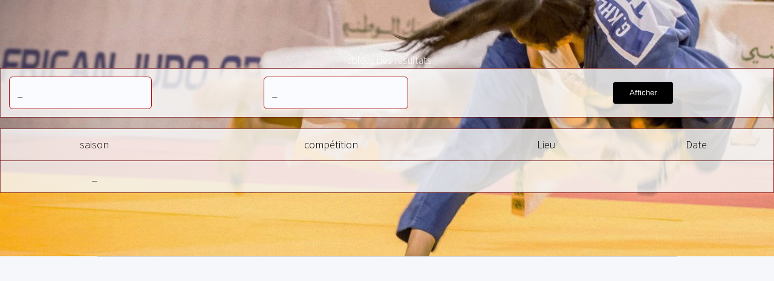

--- FILE ---
content_type: text/html; charset=UTF-8
request_url: https://tunisie-judo.org/calendrier.php
body_size: 1450
content:
<!DOCTYPE HTML>
<!--
	FEDERATION TUNISIENNE DE JUDO

-->
<html>
	<head>
		<title>FEDERATION TUNISIENNE DE JUDO</title>
		<meta charset="utf-8" />
		<meta name="viewport" content="width=device-width, initial-scale=1" />
		<!--[if lte IE 8]><script src="assets/js/ie/html5shiv.js"></script><![endif]-->
		<link rel="stylesheet" href="assets/css/main.css" />
		<link rel="shortcut icon" type="image/png" href="images/ftj.png" width="16px"/>		
		<!--[if lte IE 8]><link rel="stylesheet" href="assets/css/ie8.css" /><![endif]-->
		<!--[if lte IE 9]><link rel="stylesheet" href="assets/css/ie9.css" /><![endif]-->
		<SCRIPT LANGUAGE="JavaScript">
<!-- debut du script
function CreerArray() {
    this.length = CreerArray.arguments.length;
    for (var i = 0; i < this.length; i++)
      this[i+1] = CreerArray.arguments[i];
}
 var pubT, pub = 0;
 function AfficherPub(pubs,pubDelai1) {
   pubDelai = pubDelai1;

   if (pub == pubs.length)
     pub = 0;
   document.pubImg.src = pubs[++pub];
   pubT = setTimeout("AfficherPub(pubs,pubDelai)", pubDelai1);
}
// fin du script -->
</SCRIPT>
<SCRIPT LANGUAGE="JavaScript">
<!-- debut du script
function VersionNavigateur(Netscape, Explorer) {
  if ((navigator.appVersion.substring(0,3) >= Netscape && navigator.appName == 'Netscape') ||      
      (navigator.appVersion.substring(0,3) >= Explorer && navigator.appName.substring(0,9) == 'Microsoft'))
    return true;
else return false;
}
//  fin du script -->
</SCRIPT>
  <script language="JavaScript1.2" >
function Verification(theForm)
{
	if((document.forms[0].club.value == null) || (document.forms[0].club.value == ''))
	{
		alert("Veuillez remplir votre club S.V.P.");
		document.forms[0].club.focus();
		return false;
	}
	else
	{
		if((document.forms[0].Password.value == null) || (document.forms[0].Password.value == ''))
		{
			alert("Veuillez remplir votre Password S.V.P.");
			document.forms[0].Password.focus();
			return false;
		}
	}
	return true;
}

</script>
		</head>
	<body class="homepage">
<div class="topnav" id="myTopnav">
</div>
<script>
function myFunction() {
    var x = document.getElementById("myTopnav");
    if (x.className === "topnav") {
        x.className += " responsive";
    } else {
        x.className = "topnav";
    }
}
</script>

<div id="promo-wrapper">
						Tableau des résultats
						<br/>
<form method="post" action="">
<table class="responsive-table">
<tr>

<td><select name="annee" required>
            <option value="" >--Année--</option>
                      <option selected>_</option>
                      <option >2017-2018</option><option >2018-2019</option><option >2019-2020</option><option >2020-2021</option><option >2021-2022</option><option >2023-2024</option><option >2024-2025</option><option >2022-2023</option><option >2025-2026</option>    


</select></td>
<td><select name="compet" required>
            <option value="" >--Age--</option>
                      <option selected>_</option>
                      <option >Benjamins</option><option >Minimes</option><option >Juniors</option><option >Séniors</option><option >Cadets</option><option >Kata</option><option >2022</option>    


</select></td>
<td><button type="submit" name="submit" class="bouton-contact">Afficher</button></td>
</tr>
</table>
</form>						
<table class="responsive-table">
 <tr><td>saison</td><td>compétition</td><td>Lieu</td><td>Date</td></tr>                      <tr><td> _ </td><td> <a href="resultats/_/" target="new"tar ></td><td> </td><td> </td></tr>                         

</table>
</section>						
</div>						

					
			<!-- Footer -->
					<div id="copyright" class="container"> </div>

		</div>

		<!-- Scripts -->

			<script src="assets/js/jquery.min.js"></script>
			<script src="assets/js/jquery.dropotron.min.js"></script>
			<script src="assets/js/skel.min.js"></script>
			<script src="assets/js/util.js"></script>
			<!--[if lte IE 8]><script src="assets/js/ie/respond.min.js"></script><![endif]-->
			<script src="assets/js/main.js"></script>

	</body>
</html>

--- FILE ---
content_type: text/css
request_url: https://tunisie-judo.org/assets/css/main.css
body_size: 8511
content:
@import url("font-awesome.min.css");
@import url("https://fonts.googleapis.com/css?family=Source+Sans+Pro:300,300italic,400,400italic,600");

/*
	Telephasic by HTML5 UP
	html5up.net | @ajlkn
	Free for personal and commercial use under the CCA 3.0 license (html5up.net/license)
*/

/* Reset */

	html, body, div, span, applet, object, iframe, h1, h2, h3, h4, h5, h6, p, blockquote, pre, a, abbr, acronym, address, big, cite, code, del, dfn, em, img, ins, kbd, q, s, samp, small, strike, strong, sub, sup, tt, var, b, u, i, center, dl, dt, dd, ol, ul, li, fieldset, form, label, legend, table, caption, tbody, tfoot, thead, tr, th, td, article, aside, canvas, details, embed, figure, figcaption, footer, header, hgroup, menu, nav, output, ruby, section, summary, time, mark, audio, video {
		margin: 0;
		padding: 0;
		border: 0;
		font-size: 100%;
		font: inherit;
		vertical-align: baseline;
	}

	article, aside, details, figcaption, figure, footer, header, hgroup, menu, nav, section {
		display: block;
	}

	body {
		line-height: 1;
	}

	ol, ul {
		list-style: none;
	}

	blockquote, q {
		quotes: none;
	}

	blockquote:before, blockquote:after, q:before, q:after {
		content: '';
		content: none;
	}

	table {
		border-collapse: collapse;
		border-spacing: 0;
	}

	body {
		-webkit-text-size-adjust: none;
	}

/* Box Model */

	*, *:before, *:after {
		-moz-box-sizing: border-box;
		-webkit-box-sizing: border-box;
		box-sizing: border-box;
	}

/* Containers */

	.container {
		margin-left: auto;
		margin-right: auto;
	}

	.container.\31 25\25 {
		width: 100%;
		max-width: 1500px;
		min-width: 1200px;
	}

	.container.\37 5\25 {
		width: 900px;
	}

	.container.\35 0\25 {
		width: 600px;
	}

	.container.\32 5\25 {
		width: 300px;
	}

	.container {
		width: 1200px;
	}

	@media screen and (max-width: 1280px) {

		.container.\31 25\25 {
			width: 100%;
			max-width: 1200px;
			min-width: 960px;
		}

		.container.\37 5\25 {
			width: 720px;
		}

		.container.\35 0\25 {
			width: 480px;
		}

		.container.\32 5\25 {
			width: 240px;
		}

		.container {
			width: 960px;
		}

	}

	@media screen and (max-width: 1080px) {

		.container.\31 25\25 {
			width: 100%;
			max-width: 125%;
			min-width: 100%;
		}

		.container.\37 5\25 {
			width: 75%;
		}

		.container.\35 0\25 {
			width: 50%;
		}

		.container.\32 5\25 {
			width: 25%;
		}

		.container {
			width: 100%;
		}

	}

	@media screen and (max-width: 820px) {

		.container.\31 25\25 {
			width: 100%;
			max-width: 125%;
			min-width: 100%;
		}

		.container.\37 5\25 {
			width: 75%;
		}

		.container.\35 0\25 {
			width: 50%;
		}

		.container.\32 5\25 {
			width: 25%;
		}

		.container {
			width: 100% !important;
		}

	}

	@media screen and (max-width: 736px) {

		.container.\31 25\25 {
			width: 100%;
			max-width: 125%;
			min-width: 100%;
		}

		.container.\37 5\25 {
			width: 75%;
		}

		.container.\35 0\25 {
			width: 50%;
		}

		.container.\32 5\25 {
			width: 25%;
		}

		.container {
			width: 100% !important;
		}

	}

	@media screen and (max-width: 480px) {

		.container.\31 25\25 {
			width: 100%;
			max-width: 125%;
			min-width: 100%;
		}

		.container.\37 5\25 {
			width: 75%;
		}

		.container.\35 0\25 {
			width: 50%;
		}

		.container.\32 5\25 {
			width: 25%;
		}

		.container {
			width: 100% !important;
		}

	}

/* Grid */

	.row {
		border-bottom: solid 1px transparent;
		-moz-box-sizing: border-box;
		-webkit-box-sizing: border-box;
		box-sizing: border-box;
	}

	.row > * {
		float: left;
		-moz-box-sizing: border-box;
		-webkit-box-sizing: border-box;
		box-sizing: border-box;
	}

	.row:after, .row:before {
		content: '';
		display: block;
		clear: both;
		height: 0;
	}

	.row.uniform > * > :first-child {
		margin-top: 0;
	}

	.row.uniform > * > :last-child {
		margin-bottom: 0;
	}

	.row.\30 \25 > * {
		padding: 0px 0 0 0px;
	}

	.row.\30 \25 {
		margin: 0px 0 -1px 0px;
	}

	.row.uniform.\30 \25 > * {
		padding: 0px 0 0 0px;
	}

	.row.uniform.\30 \25 {
		margin: 0px 0 -1px 0px;
	}

	.row > * {
		padding: 50px 0 0 50px;
	}

	.row {
		margin: -50px 0 -1px -50px;
	}

	.row.uniform > * {
		padding: 50px 0 0 50px;
	}

	.row.uniform {
		margin: -50px 0 -1px -50px;
	}

	.row.\32 00\25 > * {
		padding: 100px 0 0 100px;
	}

	.row.\32 00\25 {
		margin: -100px 0 -1px -100px;
	}

	.row.uniform.\32 00\25 > * {
		padding: 100px 0 0 100px;
	}

	.row.uniform.\32 00\25 {
		margin: -100px 0 -1px -100px;
	}

	.row.\31 50\25 > * {
		padding: 75px 0 0 75px;
	}

	.row.\31 50\25 {
		margin: -75px 0 -1px -75px;
	}

	.row.uniform.\31 50\25 > * {
		padding: 75px 0 0 75px;
	}

	.row.uniform.\31 50\25 {
		margin: -75px 0 -1px -75px;
	}

	.row.\35 0\25 > * {
		padding: 25px 0 0 25px;
	}

	.row.\35 0\25 {
		margin: -25px 0 -1px -25px;
	}

	.row.uniform.\35 0\25 > * {
		padding: 25px 0 0 25px;
	}

	.row.uniform.\35 0\25 {
		margin: -25px 0 -1px -25px;
	}

	.row.\32 5\25 > * {
		padding: 12.5px 0 0 12.5px;
	}

	.row.\32 5\25 {
		margin: -12.5px 0 -1px -12.5px;
	}

	.row.uniform.\32 5\25 > * {
		padding: 12.5px 0 0 12.5px;
	}

	.row.uniform.\32 5\25 {
		margin: -12.5px 0 -1px -12.5px;
	}

	.\31 2u, .\31 2u\24 {
		width: 100%;
		clear: none;
		margin-left: 0;
	}

	.\31 1u, .\31 1u\24 {
		width: 91.6666666667%;
		clear: none;
		margin-left: 0;
	}

	.\31 0u, .\31 0u\24 {
		width: 83.3333333333%;
		clear: none;
		margin-left: 0;
	}

	.\39 u, .\39 u\24 {
		width: 75%;
		clear: none;
		margin-left: 0;
	}

	.\38 u, .\38 u\24 {
		width: 66.6666666667%;
		clear: none;
		margin-left: 0;
	}

	.\37 u, .\37 u\24 {
		width: 58.3333333333%;
		clear: none;
		margin-left: 0;
	}

	.\36 u, .\36 u\24 {
		width: 50%;
		clear: none;
		margin-left: 0;
	}

	.\35 u, .\35 u\24 {
		width: 41.6666666667%;
		clear: none;
		margin-left: 0;
	}

	.\34 u, .\34 u\24 {
		width: 33.3333333333%;
		clear: none;
		margin-left: 0;
	}

	.\33 u, .\33 u\24 {
		width: 25%;
		clear: none;
		margin-left: 0;
	}

	.\32 u, .\32 u\24 {
		width: 16.6666666667%;
		clear: none;
		margin-left: 0;
	}

	.\31 u, .\31 u\24 {
		width: 8.3333333333%;
		clear: none;
		margin-left: 0;
	}

	.\31 2u\24 + *,
	.\31 1u\24 + *,
	.\31 0u\24 + *,
	.\39 u\24 + *,
	.\38 u\24 + *,
	.\37 u\24 + *,
	.\36 u\24 + *,
	.\35 u\24 + *,
	.\34 u\24 + *,
	.\33 u\24 + *,
	.\32 u\24 + *,
	.\31 u\24 + * {
		clear: left;
	}

	.\-11u {
		margin-left: 91.66667%;
	}

	.\-10u {
		margin-left: 83.33333%;
	}

	.\-9u {
		margin-left: 75%;
	}

	.\-8u {
		margin-left: 66.66667%;
	}

	.\-7u {
		margin-left: 58.33333%;
	}

	.\-6u {
		margin-left: 50%;
	}

	.\-5u {
		margin-left: 41.66667%;
	}

	.\-4u {
		margin-left: 33.33333%;
	}

	.\-3u {
		margin-left: 25%;
	}

	.\-2u {
		margin-left: 16.66667%;
	}

	.\-1u {
		margin-left: 8.33333%;
	}

	@media screen and (max-width: 1280px) {

		.row > * {
			padding: 40px 0 0 40px;
		}

		.row {
			margin: -40px 0 -1px -40px;
		}

		.row.uniform > * {
			padding: 40px 0 0 40px;
		}

		.row.uniform {
			margin: -40px 0 -1px -40px;
		}

		.row.\32 00\25 > * {
			padding: 80px 0 0 80px;
		}

		.row.\32 00\25 {
			margin: -80px 0 -1px -80px;
		}

		.row.uniform.\32 00\25 > * {
			padding: 80px 0 0 80px;
		}

		.row.uniform.\32 00\25 {
			margin: -80px 0 -1px -80px;
		}

		.row.\31 50\25 > * {
			padding: 60px 0 0 60px;
		}

		.row.\31 50\25 {
			margin: -60px 0 -1px -60px;
		}

		.row.uniform.\31 50\25 > * {
			padding: 60px 0 0 60px;
		}

		.row.uniform.\31 50\25 {
			margin: -60px 0 -1px -60px;
		}

		.row.\35 0\25 > * {
			padding: 20px 0 0 20px;
		}

		.row.\35 0\25 {
			margin: -20px 0 -1px -20px;
		}

		.row.uniform.\35 0\25 > * {
			padding: 20px 0 0 20px;
		}

		.row.uniform.\35 0\25 {
			margin: -20px 0 -1px -20px;
		}

		.row.\32 5\25 > * {
			padding: 10px 0 0 10px;
		}

		.row.\32 5\25 {
			margin: -10px 0 -1px -10px;
		}

		.row.uniform.\32 5\25 > * {
			padding: 10px 0 0 10px;
		}

		.row.uniform.\32 5\25 {
			margin: -10px 0 -1px -10px;
		}

		.\31 2u\28normal\29, .\31 2u\24\28normal\29 {
			width: 100%;
			clear: none;
			margin-left: 0;
		}

		.\31 1u\28normal\29, .\31 1u\24\28normal\29 {
			width: 91.6666666667%;
			clear: none;
			margin-left: 0;
		}

		.\31 0u\28normal\29, .\31 0u\24\28normal\29 {
			width: 83.3333333333%;
			clear: none;
			margin-left: 0;
		}

		.\39 u\28normal\29, .\39 u\24\28normal\29 {
			width: 75%;
			clear: none;
			margin-left: 0;
		}

		.\38 u\28normal\29, .\38 u\24\28normal\29 {
			width: 66.6666666667%;
			clear: none;
			margin-left: 0;
		}

		.\37 u\28normal\29, .\37 u\24\28normal\29 {
			width: 58.3333333333%;
			clear: none;
			margin-left: 0;
		}

		.\36 u\28normal\29, .\36 u\24\28normal\29 {
			width: 50%;
			clear: none;
			margin-left: 0;
		}

		.\35 u\28normal\29, .\35 u\24\28normal\29 {
			width: 41.6666666667%;
			clear: none;
			margin-left: 0;
		}

		.\34 u\28normal\29, .\34 u\24\28normal\29 {
			width: 33.3333333333%;
			clear: none;
			margin-left: 0;
		}

		.\33 u\28normal\29, .\33 u\24\28normal\29 {
			width: 25%;
			clear: none;
			margin-left: 0;
		}

		.\32 u\28normal\29, .\32 u\24\28normal\29 {
			width: 16.6666666667%;
			clear: none;
			margin-left: 0;
		}

		.\31 u\28normal\29, .\31 u\24\28normal\29 {
			width: 8.3333333333%;
			clear: none;
			margin-left: 0;
		}

		.\31 2u\24\28normal\29 + *,
		.\31 1u\24\28normal\29 + *,
		.\31 0u\24\28normal\29 + *,
		.\39 u\24\28normal\29 + *,
		.\38 u\24\28normal\29 + *,
		.\37 u\24\28normal\29 + *,
		.\36 u\24\28normal\29 + *,
		.\35 u\24\28normal\29 + *,
		.\34 u\24\28normal\29 + *,
		.\33 u\24\28normal\29 + *,
		.\32 u\24\28normal\29 + *,
		.\31 u\24\28normal\29 + * {
			clear: left;
		}

		.\-11u\28normal\29 {
			margin-left: 91.66667%;
		}

		.\-10u\28normal\29 {
			margin-left: 83.33333%;
		}

		.\-9u\28normal\29 {
			margin-left: 75%;
		}

		.\-8u\28normal\29 {
			margin-left: 66.66667%;
		}

		.\-7u\28normal\29 {
			margin-left: 58.33333%;
		}

		.\-6u\28normal\29 {
			margin-left: 50%;
		}

		.\-5u\28normal\29 {
			margin-left: 41.66667%;
		}

		.\-4u\28normal\29 {
			margin-left: 33.33333%;
		}

		.\-3u\28normal\29 {
			margin-left: 25%;
		}

		.\-2u\28normal\29 {
			margin-left: 16.66667%;
		}

		.\-1u\28normal\29 {
			margin-left: 8.33333%;
		}

	}

	@media screen and (max-width: 1080px) {

		.row > * {
			padding: 40px 0 0 40px;
		}

		.row {
			margin: -40px 0 -1px -40px;
		}

		.row.uniform > * {
			padding: 40px 0 0 40px;
		}

		.row.uniform {
			margin: -40px 0 -1px -40px;
		}

		.row.\32 00\25 > * {
			padding: 80px 0 0 80px;
		}

		.row.\32 00\25 {
			margin: -80px 0 -1px -80px;
		}

		.row.uniform.\32 00\25 > * {
			padding: 80px 0 0 80px;
		}

		.row.uniform.\32 00\25 {
			margin: -80px 0 -1px -80px;
		}

		.row.\31 50\25 > * {
			padding: 60px 0 0 60px;
		}

		.row.\31 50\25 {
			margin: -60px 0 -1px -60px;
		}

		.row.uniform.\31 50\25 > * {
			padding: 60px 0 0 60px;
		}

		.row.uniform.\31 50\25 {
			margin: -60px 0 -1px -60px;
		}

		.row.\35 0\25 > * {
			padding: 20px 0 0 20px;
		}

		.row.\35 0\25 {
			margin: -20px 0 -1px -20px;
		}

		.row.uniform.\35 0\25 > * {
			padding: 20px 0 0 20px;
		}

		.row.uniform.\35 0\25 {
			margin: -20px 0 -1px -20px;
		}

		.row.\32 5\25 > * {
			padding: 10px 0 0 10px;
		}

		.row.\32 5\25 {
			margin: -10px 0 -1px -10px;
		}

		.row.uniform.\32 5\25 > * {
			padding: 10px 0 0 10px;
		}

		.row.uniform.\32 5\25 {
			margin: -10px 0 -1px -10px;
		}

		.\31 2u\28narrow\29, .\31 2u\24\28narrow\29 {
			width: 100%;
			clear: none;
			margin-left: 0;
		}

		.\31 1u\28narrow\29, .\31 1u\24\28narrow\29 {
			width: 91.6666666667%;
			clear: none;
			margin-left: 0;
		}

		.\31 0u\28narrow\29, .\31 0u\24\28narrow\29 {
			width: 83.3333333333%;
			clear: none;
			margin-left: 0;
		}

		.\39 u\28narrow\29, .\39 u\24\28narrow\29 {
			width: 75%;
			clear: none;
			margin-left: 0;
		}

		.\38 u\28narrow\29, .\38 u\24\28narrow\29 {
			width: 66.6666666667%;
			clear: none;
			margin-left: 0;
		}

		.\37 u\28narrow\29, .\37 u\24\28narrow\29 {
			width: 58.3333333333%;
			clear: none;
			margin-left: 0;
		}

		.\36 u\28narrow\29, .\36 u\24\28narrow\29 {
			width: 50%;
			clear: none;
			margin-left: 0;
		}

		.\35 u\28narrow\29, .\35 u\24\28narrow\29 {
			width: 41.6666666667%;
			clear: none;
			margin-left: 0;
		}

		.\34 u\28narrow\29, .\34 u\24\28narrow\29 {
			width: 33.3333333333%;
			clear: none;
			margin-left: 0;
		}

		.\33 u\28narrow\29, .\33 u\24\28narrow\29 {
			width: 25%;
			clear: none;
			margin-left: 0;
		}

		.\32 u\28narrow\29, .\32 u\24\28narrow\29 {
			width: 16.6666666667%;
			clear: none;
			margin-left: 0;
		}

		.\31 u\28narrow\29, .\31 u\24\28narrow\29 {
			width: 8.3333333333%;
			clear: none;
			margin-left: 0;
		}

		.\31 2u\24\28narrow\29 + *,
		.\31 1u\24\28narrow\29 + *,
		.\31 0u\24\28narrow\29 + *,
		.\39 u\24\28narrow\29 + *,
		.\38 u\24\28narrow\29 + *,
		.\37 u\24\28narrow\29 + *,
		.\36 u\24\28narrow\29 + *,
		.\35 u\24\28narrow\29 + *,
		.\34 u\24\28narrow\29 + *,
		.\33 u\24\28narrow\29 + *,
		.\32 u\24\28narrow\29 + *,
		.\31 u\24\28narrow\29 + * {
			clear: left;
		}

		.\-11u\28narrow\29 {
			margin-left: 91.66667%;
		}

		.\-10u\28narrow\29 {
			margin-left: 83.33333%;
		}

		.\-9u\28narrow\29 {
			margin-left: 75%;
		}

		.\-8u\28narrow\29 {
			margin-left: 66.66667%;
		}

		.\-7u\28narrow\29 {
			margin-left: 58.33333%;
		}

		.\-6u\28narrow\29 {
			margin-left: 50%;
		}

		.\-5u\28narrow\29 {
			margin-left: 41.66667%;
		}

		.\-4u\28narrow\29 {
			margin-left: 33.33333%;
		}

		.\-3u\28narrow\29 {
			margin-left: 25%;
		}

		.\-2u\28narrow\29 {
			margin-left: 16.66667%;
		}

		.\-1u\28narrow\29 {
			margin-left: 8.33333%;
		}

	}

	@media screen and (max-width: 820px) {

		.row > * {
			padding: 30px 0 0 30px;
		}

		.row {
			margin: -30px 0 -1px -30px;
		}

		.row.uniform > * {
			padding: 30px 0 0 30px;
		}

		.row.uniform {
			margin: -30px 0 -1px -30px;
		}

		.row.\32 00\25 > * {
			padding: 60px 0 0 60px;
		}

		.row.\32 00\25 {
			margin: -60px 0 -1px -60px;
		}

		.row.uniform.\32 00\25 > * {
			padding: 60px 0 0 60px;
		}

		.row.uniform.\32 00\25 {
			margin: -60px 0 -1px -60px;
		}

		.row.\31 50\25 > * {
			padding: 45px 0 0 45px;
		}

		.row.\31 50\25 {
			margin: -45px 0 -1px -45px;
		}

		.row.uniform.\31 50\25 > * {
			padding: 45px 0 0 45px;
		}

		.row.uniform.\31 50\25 {
			margin: -45px 0 -1px -45px;
		}

		.row.\35 0\25 > * {
			padding: 15px 0 0 15px;
		}

		.row.\35 0\25 {
			margin: -15px 0 -1px -15px;
		}

		.row.uniform.\35 0\25 > * {
			padding: 15px 0 0 15px;
		}

		.row.uniform.\35 0\25 {
			margin: -15px 0 -1px -15px;
		}

		.row.\32 5\25 > * {
			padding: 7.5px 0 0 7.5px;
		}

		.row.\32 5\25 {
			margin: -7.5px 0 -1px -7.5px;
		}

		.row.uniform.\32 5\25 > * {
			padding: 7.5px 0 0 7.5px;
		}

		.row.uniform.\32 5\25 {
			margin: -7.5px 0 -1px -7.5px;
		}

		.\31 2u\28narrower\29, .\31 2u\24\28narrower\29 {
			width: 100%;
			clear: none;
			margin-left: 0;
		}

		.\31 1u\28narrower\29, .\31 1u\24\28narrower\29 {
			width: 91.6666666667%;
			clear: none;
			margin-left: 0;
		}

		.\31 0u\28narrower\29, .\31 0u\24\28narrower\29 {
			width: 83.3333333333%;
			clear: none;
			margin-left: 0;
		}

		.\39 u\28narrower\29, .\39 u\24\28narrower\29 {
			width: 75%;
			clear: none;
			margin-left: 0;
		}

		.\38 u\28narrower\29, .\38 u\24\28narrower\29 {
			width: 66.6666666667%;
			clear: none;
			margin-left: 0;
		}

		.\37 u\28narrower\29, .\37 u\24\28narrower\29 {
			width: 58.3333333333%;
			clear: none;
			margin-left: 0;
		}

		.\36 u\28narrower\29, .\36 u\24\28narrower\29 {
			width: 50%;
			clear: none;
			margin-left: 0;
		}

		.\35 u\28narrower\29, .\35 u\24\28narrower\29 {
			width: 41.6666666667%;
			clear: none;
			margin-left: 0;
		}

		.\34 u\28narrower\29, .\34 u\24\28narrower\29 {
			width: 33.3333333333%;
			clear: none;
			margin-left: 0;
		}

		.\33 u\28narrower\29, .\33 u\24\28narrower\29 {
			width: 25%;
			clear: none;
			margin-left: 0;
		}

		.\32 u\28narrower\29, .\32 u\24\28narrower\29 {
			width: 16.6666666667%;
			clear: none;
			margin-left: 0;
		}

		.\31 u\28narrower\29, .\31 u\24\28narrower\29 {
			width: 8.3333333333%;
			clear: none;
			margin-left: 0;
		}

		.\31 2u\24\28narrower\29 + *,
		.\31 1u\24\28narrower\29 + *,
		.\31 0u\24\28narrower\29 + *,
		.\39 u\24\28narrower\29 + *,
		.\38 u\24\28narrower\29 + *,
		.\37 u\24\28narrower\29 + *,
		.\36 u\24\28narrower\29 + *,
		.\35 u\24\28narrower\29 + *,
		.\34 u\24\28narrower\29 + *,
		.\33 u\24\28narrower\29 + *,
		.\32 u\24\28narrower\29 + *,
		.\31 u\24\28narrower\29 + * {
			clear: left;
		}

		.\-11u\28narrower\29 {
			margin-left: 91.66667%;
		}

		.\-10u\28narrower\29 {
			margin-left: 83.33333%;
		}

		.\-9u\28narrower\29 {
			margin-left: 75%;
		}

		.\-8u\28narrower\29 {
			margin-left: 66.66667%;
		}

		.\-7u\28narrower\29 {
			margin-left: 58.33333%;
		}

		.\-6u\28narrower\29 {
			margin-left: 50%;
		}

		.\-5u\28narrower\29 {
			margin-left: 41.66667%;
		}

		.\-4u\28narrower\29 {
			margin-left: 33.33333%;
		}

		.\-3u\28narrower\29 {
			margin-left: 25%;
		}

		.\-2u\28narrower\29 {
			margin-left: 16.66667%;
		}

		.\-1u\28narrower\29 {
			margin-left: 8.33333%;
		}

	}

	@media screen and (max-width: 736px) {

		.row > * {
			padding: 30px 0 0 30px;
		}

		.row {
			margin: -30px 0 -1px -30px;
		}

		.row.uniform > * {
			padding: 30px 0 0 30px;
		}

		.row.uniform {
			margin: -30px 0 -1px -30px;
		}

		.row.\32 00\25 > * {
			padding: 60px 0 0 60px;
		}

		.row.\32 00\25 {
			margin: -60px 0 -1px -60px;
		}

		.row.uniform.\32 00\25 > * {
			padding: 60px 0 0 60px;
		}

		.row.uniform.\32 00\25 {
			margin: -60px 0 -1px -60px;
		}

		.row.\31 50\25 > * {
			padding: 45px 0 0 45px;
		}

		.row.\31 50\25 {
			margin: -45px 0 -1px -45px;
		}

		.row.uniform.\31 50\25 > * {
			padding: 45px 0 0 45px;
		}

		.row.uniform.\31 50\25 {
			margin: -45px 0 -1px -45px;
		}

		.row.\35 0\25 > * {
			padding: 15px 0 0 15px;
		}

		.row.\35 0\25 {
			margin: -15px 0 -1px -15px;
		}

		.row.uniform.\35 0\25 > * {
			padding: 15px 0 0 15px;
		}

		.row.uniform.\35 0\25 {
			margin: -15px 0 -1px -15px;
		}

		.row.\32 5\25 > * {
			padding: 7.5px 0 0 7.5px;
		}

		.row.\32 5\25 {
			margin: -7.5px 0 -1px -7.5px;
		}

		.row.uniform.\32 5\25 > * {
			padding: 7.5px 0 0 7.5px;
		}

		.row.uniform.\32 5\25 {
			margin: -7.5px 0 -1px -7.5px;
		}

		.\31 2u\28mobile\29, .\31 2u\24\28mobile\29 {
			width: 100%;
			clear: none;
			margin-left: 0;
		}

		.\31 1u\28mobile\29, .\31 1u\24\28mobile\29 {
			width: 91.6666666667%;
			clear: none;
			margin-left: 0;
		}

		.\31 0u\28mobile\29, .\31 0u\24\28mobile\29 {
			width: 83.3333333333%;
			clear: none;
			margin-left: 0;
		}

		.\39 u\28mobile\29, .\39 u\24\28mobile\29 {
			width: 75%;
			clear: none;
			margin-left: 0;
		}

		.\38 u\28mobile\29, .\38 u\24\28mobile\29 {
			width: 66.6666666667%;
			clear: none;
			margin-left: 0;
		}

		.\37 u\28mobile\29, .\37 u\24\28mobile\29 {
			width: 58.3333333333%;
			clear: none;
			margin-left: 0;
		}

		.\36 u\28mobile\29, .\36 u\24\28mobile\29 {
			width: 50%;
			clear: none;
			margin-left: 0;
		}

		.\35 u\28mobile\29, .\35 u\24\28mobile\29 {
			width: 41.6666666667%;
			clear: none;
			margin-left: 0;
		}

		.\34 u\28mobile\29, .\34 u\24\28mobile\29 {
			width: 33.3333333333%;
			clear: none;
			margin-left: 0;
		}

		.\33 u\28mobile\29, .\33 u\24\28mobile\29 {
			width: 25%;
			clear: none;
			margin-left: 0;
		}

		.\32 u\28mobile\29, .\32 u\24\28mobile\29 {
			width: 16.6666666667%;
			clear: none;
			margin-left: 0;
		}

		.\31 u\28mobile\29, .\31 u\24\28mobile\29 {
			width: 8.3333333333%;
			clear: none;
			margin-left: 0;
		}

		.\31 2u\24\28mobile\29 + *,
		.\31 1u\24\28mobile\29 + *,
		.\31 0u\24\28mobile\29 + *,
		.\39 u\24\28mobile\29 + *,
		.\38 u\24\28mobile\29 + *,
		.\37 u\24\28mobile\29 + *,
		.\36 u\24\28mobile\29 + *,
		.\35 u\24\28mobile\29 + *,
		.\34 u\24\28mobile\29 + *,
		.\33 u\24\28mobile\29 + *,
		.\32 u\24\28mobile\29 + *,
		.\31 u\24\28mobile\29 + * {
			clear: left;
		}

		.\-11u\28mobile\29 {
			margin-left: 91.66667%;
		}

		.\-10u\28mobile\29 {
			margin-left: 83.33333%;
		}

		.\-9u\28mobile\29 {
			margin-left: 75%;
		}

		.\-8u\28mobile\29 {
			margin-left: 66.66667%;
		}

		.\-7u\28mobile\29 {
			margin-left: 58.33333%;
		}

		.\-6u\28mobile\29 {
			margin-left: 50%;
		}

		.\-5u\28mobile\29 {
			margin-left: 41.66667%;
		}

		.\-4u\28mobile\29 {
			margin-left: 33.33333%;
		}

		.\-3u\28mobile\29 {
			margin-left: 25%;
		}

		.\-2u\28mobile\29 {
			margin-left: 16.66667%;
		}

		.\-1u\28mobile\29 {
			margin-left: 8.33333%;
		}

	}

	@media screen and (max-width: 480px) {

		.row > * {
			padding: 20px 0 0 20px;
		}

		.row {
			margin: -20px 0 -1px -20px;
		}

		.row.uniform > * {
			padding: 20px 0 0 20px;
		}

		.row.uniform {
			margin: -20px 0 -1px -20px;
		}

		.row.\32 00\25 > * {
			padding: 40px 0 0 40px;
		}

		.row.\32 00\25 {
			margin: -40px 0 -1px -40px;
		}

		.row.uniform.\32 00\25 > * {
			padding: 40px 0 0 40px;
		}

		.row.uniform.\32 00\25 {
			margin: -40px 0 -1px -40px;
		}

		.row.\31 50\25 > * {
			padding: 30px 0 0 30px;
		}

		.row.\31 50\25 {
			margin: -30px 0 -1px -30px;
		}

		.row.uniform.\31 50\25 > * {
			padding: 30px 0 0 30px;
		}

		.row.uniform.\31 50\25 {
			margin: -30px 0 -1px -30px;
		}

		.row.\35 0\25 > * {
			padding: 10px 0 0 10px;
		}

		.row.\35 0\25 {
			margin: -10px 0 -1px -10px;
		}

		.row.uniform.\35 0\25 > * {
			padding: 10px 0 0 10px;
		}

		.row.uniform.\35 0\25 {
			margin: -10px 0 -1px -10px;
		}

		.row.\32 5\25 > * {
			padding: 5px 0 0 5px;
		}

		.row.\32 5\25 {
			margin: -5px 0 -1px -5px;
		}

		.row.uniform.\32 5\25 > * {
			padding: 5px 0 0 5px;
		}

		.row.uniform.\32 5\25 {
			margin: -5px 0 -1px -5px;
		}

		.\31 2u\28mobilep\29, .\31 2u\24\28mobilep\29 {
			width: 100%;
			clear: none;
			margin-left: 0;
		}

		.\31 1u\28mobilep\29, .\31 1u\24\28mobilep\29 {
			width: 91.6666666667%;
			clear: none;
			margin-left: 0;
		}

		.\31 0u\28mobilep\29, .\31 0u\24\28mobilep\29 {
			width: 83.3333333333%;
			clear: none;
			margin-left: 0;
		}

		.\39 u\28mobilep\29, .\39 u\24\28mobilep\29 {
			width: 75%;
			clear: none;
			margin-left: 0;
		}

		.\38 u\28mobilep\29, .\38 u\24\28mobilep\29 {
			width: 66.6666666667%;
			clear: none;
			margin-left: 0;
		}

		.\37 u\28mobilep\29, .\37 u\24\28mobilep\29 {
			width: 58.3333333333%;
			clear: none;
			margin-left: 0;
		}

		.\36 u\28mobilep\29, .\36 u\24\28mobilep\29 {
			width: 50%;
			clear: none;
			margin-left: 0;
		}

		.\35 u\28mobilep\29, .\35 u\24\28mobilep\29 {
			width: 41.6666666667%;
			clear: none;
			margin-left: 0;
		}

		.\34 u\28mobilep\29, .\34 u\24\28mobilep\29 {
			width: 33.3333333333%;
			clear: none;
			margin-left: 0;
		}

		.\33 u\28mobilep\29, .\33 u\24\28mobilep\29 {
			width: 25%;
			clear: none;
			margin-left: 0;
		}

		.\32 u\28mobilep\29, .\32 u\24\28mobilep\29 {
			width: 16.6666666667%;
			clear: none;
			margin-left: 0;
		}

		.\31 u\28mobilep\29, .\31 u\24\28mobilep\29 {
			width: 8.3333333333%;
			clear: none;
			margin-left: 0;
		}

		.\31 2u\24\28mobilep\29 + *,
		.\31 1u\24\28mobilep\29 + *,
		.\31 0u\24\28mobilep\29 + *,
		.\39 u\24\28mobilep\29 + *,
		.\38 u\24\28mobilep\29 + *,
		.\37 u\24\28mobilep\29 + *,
		.\36 u\24\28mobilep\29 + *,
		.\35 u\24\28mobilep\29 + *,
		.\34 u\24\28mobilep\29 + *,
		.\33 u\24\28mobilep\29 + *,
		.\32 u\24\28mobilep\29 + *,
		.\31 u\24\28mobilep\29 + * {
			clear: left;
		}

		.\-11u\28mobilep\29 {
			margin-left: 91.66667%;
		}

		.\-10u\28mobilep\29 {
			margin-left: 83.33333%;
		}

		.\-9u\28mobilep\29 {
			margin-left: 75%;
		}

		.\-8u\28mobilep\29 {
			margin-left: 66.66667%;
		}

		.\-7u\28mobilep\29 {
			margin-left: 58.33333%;
		}

		.\-6u\28mobilep\29 {
			margin-left: 50%;
		}

		.\-5u\28mobilep\29 {
			margin-left: 41.66667%;
		}

		.\-4u\28mobilep\29 {
			margin-left: 33.33333%;
		}

		.\-3u\28mobilep\29 {
			margin-left: 25%;
		}

		.\-2u\28mobilep\29 {
			margin-left: 16.66667%;
		}

		.\-1u\28mobilep\29 {
			margin-left: 8.33333%;
		}

	}

/* Basic */

	@-ms-viewport {
		width: device-width;
	}

	body {
		background: #f5f7fa;
		font-family: 'Source Sans Pro', sans-serif;
		font-weight: 300;
		color: #52575c;
		line-height: 1.75em;
		font-size: 14pt;
	}

		body.is-loading * {
			-moz-transition: none !important;
			-webkit-transition: none !important;
			-ms-transition: none !important;
			transition: none !important;
			-moz-animation: none !important;
			-webkit-animation: none !important;
			-ms-animation: none !important;
			animation: none !important;
		}

	input, textarea, select {
		font-family: 'Source Sans Pro', sans-serif;
		font-weight: 300;
		color: #52575c;
		line-height: 1.75em;
		font-size: 12pt;
	}

	h1, h2, h3, h4, h5, h6 {
		font-weight: 400;
		color: #c70303;
	}

	h1 a, h2 a, h3 a, h4 a, h5 a, h6 a {
		color: inherit;
		text-decoration: none;
	}

	h2 {
		font-size: 2em;
		line-height: 1.25em;
	}

	h3 {
		font-size: 1.5em;
		line-height: 1.5em;
	}

	a {
		-moz-transition: color 0.25s ease-in-out, border-color 0.25s ease-in-out, background-color 0.25s ease-in-out;
		-webkit-transition: color 0.25s ease-in-out, border-color 0.25s ease-in-out, background-color 0.25s ease-in-out;
		-ms-transition: color 0.25s ease-in-out, border-color 0.25s ease-in-out, background-color 0.25s ease-in-out;
		transition: color 0.25s ease-in-out, border-color 0.25s ease-in-out, background-color 0.25s ease-in-out;
		color: inherit;
		text-decoration: none;
		
	}

		a:hover {
			color: #f35858;
			border-bottom-color: rgba(255, 255, 255, 0);
		}

	strong, b {
		font-weight: 400;
		color: #42474c;
	}

	em, i {
		font-style: italic;
	}

	sub {
		position: relative;
		top: 0.5em;
		font-size: 0.8em;
	}

	sup {
		position: relative;
		top: -0.5em;
		font-size: 0.8em;
	}

	hr {
		border: 0;
		border-top: solid 1px #c2c7cc;
	}

	blockquote {
		border-left: solid 0.5em #c2c7cc;
		padding: 1em 0 1em 2em;
		font-style: italic;
	}

	p, ul, ol, dl, table {
		margin-bottom: 1.5em;
	}

	br.clear {
		clear: both;
	}

	.features {
		margin-bottom: 1.5em;
	}

	.feature {
		text-align: center;
	}

/* Sections/Article */

	section, article {
		margin-bottom: 3em;
	}

	section > :last-child,
	article > :last-child,
	section:last-child,
	article:last-child {
		margin-bottom: 0;
	}

	.row > section, .row > article {
		margin-bottom: 0;
	}

	header {
		margin-bottom: 1.5em;
	}

		header > p {
			display: block;
			color: #f35858;
			padding: 0.75em 0 1em 0;
			font-size: 1.5em;
			line-height: 1.5em;
		}

		header.major {
			text-align: center;
		}

/* Image */

	.image {
		-moz-transition: opacity 0.25s ease-in-out;
		-webkit-transition: opacity 0.25s ease-in-out;
		-ms-transition: opacity 0.25s ease-in-out;
		transition: opacity 0.25s ease-in-out;
		display: inline-block;
		outline: 0;
		border: 0;
	}

		.image img {
			display: block;
			width: 100%;
		}

		.image.fit {
			display: block;
			width: 100%;
		}

		.image.featured {
			display: block;
			width: 100%;
			margin: 0 0 3em 0;
		}

		.image.left {
			float: left;
			margin: 0 2em 2em 0;
		}

		.image.centered {
			display: block;
			margin: 0 0 3em 0;
		}

			.image.centered img {
				margin: 0 auto;
				width: auto;
			}

	a.image:hover {
		opacity: 0.85;
	}

/* List */

	ul.default {
		list-style: disc;
		padding-left: 1em;
	}

		ul.default li {
			padding-left: 0.5em;
		}

	ul.actions {
		padding-top: 1em;
	}

		ul.actions.major {
			text-align: center;
		}

		ul.actions li {
			display: inline-block;
			margin-left: 1em;
		}

			ul.actions li:first-child {
				margin-left: 0;
			}

	ul.divided li {
		border-top: solid 1px #d2d7dc;
		padding-top: 2em;
		margin-top: 2em;
	}

		ul.divided li:first-child {
			padding-top: 0;
			margin-top: 0;
			border-top: 0;
		}

	ul.icons li:before {
		display: inline-block;
		color: #fff;
		background: #61666b;
		width: 2em;
		height: 2em;
		border-radius: 0.35em;
		text-align: center;
		line-height: 2em;
		margin-right: 0.75em;
	}

	ul.menu li {
		display: inline-block;
		border-left: solid 1px #d2d7dc;
		padding-left: 1em;
		margin-left: 1em;
	}

		ul.menu li:first-child {
			border-left: 0;
			padding-left: 0;
			margin-left: 0;
		}

	ol.default {
		list-style: decimal;
		padding-left: 1.25em;
	}

		ol.default li {
			padding-left: 0.25em;
		}

/* Form */

	form .actions {
		padding-top: 0;
	}

	form label {
		display: block;
		font-weight: 300;
		color: #52575c;
		margin: 0 0 0.5em 0;
	}


	form select{
		-moz-transition: background-color 0.25s ease-in-out;
		-webkit-transition: background-color 0.25s ease-in-out;
		-ms-transition: background-color 0.25s ease-in-out;
		transition: background-color 0.25s ease-in-out;
		-webkit-appearance: none;
		display: block;
		background: #f9fbfe;
		border: solid 1px #b10d0d;
		border-radius: 0.35em;
		width: 60%;
		line-height: 1.5em;
		padding: 0.75em;
	}
	
	form input[type="text"],
	form input[type="email"],
	form input[type="password"],
	form textarea {
		-moz-transition: background-color 0.25s ease-in-out;
		-webkit-transition: background-color 0.25s ease-in-out;
		-ms-transition: background-color 0.25s ease-in-out;
		transition: background-color 0.25s ease-in-out;
		-webkit-appearance: none;
		display: block;
		background: #f9fbfe;
		border: solid 1px #b10d0d;
		border-radius: 0.35em;
		width: 100%;
		line-height: 1.5em;
		padding: 0.75em;
	}

		form input[type="text"]:focus,
		form input[type="email"]:focus,
		form input[type="password"]:focus,
		form select:focus,
		form textarea:focus {
			background: #fff;
		}

	form textarea {
		min-height: 7em;
	}

	form .formerize-placeholder {
		color: #555 !important;
	}

	form ::-webkit-input-placeholder {
		color: #555 !important;
	}

	form :-moz-placeholder {
		color: #555 !important;
	}

	form ::-moz-placeholder {
		color: #555 !important;
	}

	form :-ms-input-placeholder {
		color: #555 !important;
	}

	form ::-moz-focus-inner {
		border: 0;
	}

/* Table */

	table {
		width: 100%;
	}

		table.default {
			width: 100%;
		}

			table.default tbody tr {
				border-top: solid 1px #D2D7DC;
			}

				table.default tbody tr:nth-child(2n+1) {
					background: #f9fbfe;
				}

			table.default td {
				padding: 0.5em 1em 0.5em 1em;
			}

			table.default th {
				text-align: left;
				font-weight: 400;
				padding: 0.5em 1em 0.5em 1em;
			}

			table.default tfoot {
				border-top: solid 1px #D2D7DC;
			}

/* Button */

	input[type="button"],
	input[type="submit"],
	input[type="reset"],
	button,
	.button {
		-moz-transition: color 0.25s ease-in-out, border-color 0.25s ease-in-out, background-color 0.25s ease-in-out;
		-webkit-transition: color 0.25s ease-in-out, border-color 0.25s ease-in-out, background-color 0.25s ease-in-out;
		-ms-transition: color 0.25s ease-in-out, border-color 0.25s ease-in-out, background-color 0.25s ease-in-out;
		transition: color 0.25s ease-in-out, border-color 0.25s ease-in-out, background-color 0.25s ease-in-out;
		display: inline-block;
		color: #fff;
		background: #000;
		text-decoration: none;
		border: solid 1px #c2c7cc;
		border-radius: 0.35em;
		padding: 0.8em 2em 0.8em 2em;
		cursor: pointer;
		outline: 0;
	}

		input[type="button"]:hover,
		input[type="submit"]:hover,
		input[type="reset"]:hover,
		button:hover,
		.button:hover {
			color: #f35858;
			border-color: rgba(243, 88, 88, 0.5);
		}

/* Icons */

	.icon {
		text-decoration: none;
	}

		.icon:before {
			display: inline-block;
			font-family: FontAwesome;
			font-size: 1.25em;
			text-decoration: none;
			font-style: normal;
			font-weight: normal;
			line-height: 1;
			-webkit-font-smoothing: antialiased;
			-moz-osx-font-smoothing: grayscale;
		}

		.icon > .label {
			display: none;
		}

/* Wrappers */

	.wrapper {
		position: relative;
		background: #3e37371f;
		overflow-x: hidden;
		padding: 6em 0 6em 0;
	}

	.image-wrapper {
		position: relative;
	}

		.image-wrapper .image {
			position: relative;
			z-index: 2;
		}

		.image-wrapper.first:before {
			content: '';
			display: block;
			width: 2000%;
			height: 100%;
			position: absolute;
			left: -1000%;
			top: 0;
			z-index: 1;
			
		}

	#header-wrapper {
		position: relative;
		padding: 4em 0 2em 0;
		background-image: url("images/header.svg");
		background-image: url("images/overlay.png"), url("images/header.svg"), -moz-linear-gradient(75deg, #fbfbfb 15%, #d4caca 55%);
		background-image: url("images/overlay.png"), url("images/header.svg"), -webkit-linear-gradient(75deg, #FF7088 15%, #F2B69D 55%);
		background-image: url("images/overlay.png"), url("images/header.svg"), -ms-linear-gradient(75deg, #FF7088 15%, #F2B69D 55%);
		background-image: url("images/overlay.png"), url("images/header.svg"), linear-gradient(75deg, #fbfbfb 15%, #d4caca 55%);
		background-color: #b9b2b2;
		background-size: 100% 620%;
		background-size: 128px 128px, 100% 620%, auto;
		background-repeat: repeat, no-repeat, no-repeat;
	}

	.homepage #header-wrapper {
		padding: 0 0 6em 0;
		background-size: 128px 128px, 100% 100%, auto;
	}

	#promo-wrapper {
		position: relative;
		background-image: url("images/overlay.png"), url("../../images/promo.jpg");
		background-size: 192px 192px, cover;
		background-position: top left, center center;
		color: #fff;
		text-align: center;
		padding: 6em 0 6em 0;
	}

	#footer-wrapper {
		-webkit-transform: translate3d(0, 0, 0);
		position: relative;
		border-top: solid 1px #c2c7cc;
		padding: 6em 0 6em 0;
		background-image: url("images/overlay.png"), url("images/footer.svg");
		background-size: 128px 128px,				100% 100%;
	}

/* Header */

	#logo {
		position: absolute;
		z-index: 1;
		top: 0;
		left: 50%;
		width: 15em;
		margin-left: -7.5em;
	}

		#logo a {
			display: block;
			width: 100%;
			height: 4em;
			line-height: 4em;
			background: #fff;
			border: solid 1px;
			border-color: #fff;
			border-color: rgba(255, 255, 255, 0.75);
			border-top: 0;
			border-radius: 0 0 0.35em 0.35em;
			color: #fff;
			display: inline-block;
			font-weight: 600;
			letter-spacing: 3px;
			text-align: center;
			text-transform: uppercase;
		}

	#nav {
		text-align: center;
		position: absolute;
		top: 0;
		left: 0;
		width: 100%;
		height: 4em;
		line-height: 4em;
	}

		#nav > ul {
			margin: 0;
		}

			#nav > ul > li {
				display: inline-block;
				margin-left: 1em;
			}

				#nav > ul > li > ul {
					display: none;
				}

				#nav > ul > li > span, #nav > ul > li > a {
					color: #fff;
					text-decoration: none;
					outline: 0;
					border: 0;
					border: solid 1px rgba(255, 255, 255, 0);
					border-radius: 0.35em;
					padding: 0.3em 1em 0.3em 1em;
					-moz-transition: border-color 0.25s ease-in-out, background-color 0.25s ease-in-out;
					-webkit-transition: border-color 0.25s ease-in-out, background-color 0.25s ease-in-out;
					-o-transition: border-color 0.25s ease-in-out, background-color 0.25s ease-in-out;
					-ms-transition: border-color 0.25s ease-in-out, background-color 0.25s ease-in-out;
					transition: border-color 0.25s ease-in-out, background-color 0.25s ease-in-out;
				}

				#nav > ul > li.active > span, #nav > ul > li.active > a {
					border-color: rgba(255, 255, 255, 0.75);
					background-color: rgba(255, 255, 255, 0.15);
					color: #fff;
				}

				#nav > ul > li:first-child {
					margin-left: 0;
				}

				#nav > ul > li.break {
					margin-left: 20em;
				}

	.dropotron {
		text-align: left;
		line-height: 2em;
		border-radius: 0.35em;
		min-width: 12em;
		background: #fff;
		line-height: 1em;
		padding: 0.85em 0 0.85em 0;
		box-shadow: 0px 1px 3px 0px rgba(0, 0, 0, 0.25);
		margin-top: -0.8em;
	}

		.dropotron a, .dropotron span {
			display: block;
			padding: 0.65em 1em 0.65em 1em;
			border-top: solid 1px #e8e8e8;
			border-bottom: 0;
		}

		.dropotron li:first-child > a, .dropotron li:first-child > span {
			border-top: 0;
		}

		.dropotron li.active > a, .dropotron li.active > span {
			color: #f35858;
		}

		.dropotron.level-0 {
			font-size: 0.9em;
			margin-top: 0;
		}

			.dropotron.level-0:before {
				content: '';
				position: absolute;
				top: -1em;
				width: 1em;
				height: 1em;
				border-bottom: solid 0.5em #fff;
				border-left: solid 0.5em rgba(255, 255, 255, 0);
				border-right: solid 0.5em rgba(255, 255, 255, 0);
			}

			.dropotron.level-0.center:before {
				left: 50%;
				margin-left: -0.5em;
			}

			.dropotron.level-0.left:before {
				left: 1em;
			}

			.dropotron.level-0.right:before {
				right: 1em;
			}

/* Hero */

	#hero {
		position: relative;
		color: #fff;
		text-align: center;
		z-index: 1;
	}

		#hero h2 {
			color: #b11010;
    font-size: 3em;
    font-weight: 600;
    font-style: oblique;
		}

		#hero strong {
			color: inherit;
		}

		#hero header > span {
			color: #fff;
		}

		#hero p {
			font-size: 1.5em;
			line-height: 1.5em;
		}

		#hero .button {
			    background: #7304048f;
    border-color: rgba(255, 255, 255, 0);
    color: #ffffff;
    font-size: 1.5em;
		}

			#hero .button:hover {
				border-color: rgba(113, 112, 112, 0.54);
    background-color: rgba(113, 112, 112, 0.54);
    color: #b50707;
			}

		#hero a {
			color: #000;
			border-color: #fff;
			border-color: rgba(255, 255, 255, 0.5);
		}

			#hero a:hover {
				border-color: rgba(255, 255, 255, 0);
			}

/* Promo */

	#promo {
		background: rgba(144, 141, 141, 0.61);
    border: solid 1px rgba(255, 255, 255, 0.25);
    margin-top: 1em;
    border-radius: 0.5em;
    padding: 1.75em 2.5em 1.75em 2.5em;
    display: inline-block;
    position: relative;
    z-index: 1;
	}

		#promo h2 {
			color: #fff;
			display: inline-block;
			font-size: 1.75em;
		}

		#promo .button {
			background: #fff;
			border-color: rgba(255, 255, 255, 0);
			color: #27636B;
			font-size: 1.25em;
		}

			#promo .button:hover {
				border-color: rgba(255, 255, 255, 0.75);
				background-color: rgba(255, 255, 255, 0.15);
				color: #fff;
			}

/* Main */

	#main {
		padding-bottom: 4em;
	}

/* Sidebar */

	#sidebar section {
		border-top: solid 1px #d2d7dc;
		margin-top: 3em;
		padding-top: 3em;
	}

		#sidebar section:first-child {
			border-top: 0;
			margin-top: 0;
			padding-top: 0;
		}

/* Footer */

	#footer {
		position: relative;
		z-index: 1;
	}

		#footer header.major {
			margin-bottom: 3em;
		}

/* Copyright */

	#copyright {
		position: relative;
		z-index: 1;
		text-align: center;
		border-top: solid 1px #d2d7dc;
		color: #000;
		padding-top: 0;
		margin-top: 0;
	}

/* Normal */

	@media screen and (max-width: 1280px) {

		/* Basic */

			body, input, textarea, select {
				line-height: 1.5em;
				font-size: 13pt;
			}

			span.extra {
				display: none;
			}

		/* Wrappers */

			.wrapper {
				padding: 5em 0 5em 0;
			}

			#header-wrapper {
				padding: 2em 0 2em 0;
			}

			.homepage #header-wrapper {
				padding: 8em 0 4em 0;
			}

			#promo-wrapper {
				padding: 5em 0 5em 0;
			}

			#footer-wrapper {
				padding: 5em 0 5em 0;
			}

	}

/* Narrow */

	@media screen and (max-width: 1080px) {

		/* Sections/Article */

			header br {
				display: none;
			}

		/* Button */

			input[type="button"],
			input[type="submit"],
			input[type="reset"],
			button,
			.button {
				padding-left: 1.25em;
				padding-right: 1.25em;
			}

		/* Wrappers */

			.wrapper {
				padding: 4em 2em 4em 2em;
			}

			#header-wrapper {
				padding: 5em 0 1em 0;
			}

			.homepage #header-wrapper {
				padding: 5em 0 4em 0;
			}

			#promo-wrapper {
				padding: 2em;
			}

			#footer-wrapper {
				padding: 4em 2em 4em 2em;
			}

		/* Header */

			#nav {
				position: relative;
				margin: 0.5em 0 0 0;
				line-height: 2.25em;
				height: 2.25em;
			}

				#nav > ul > li {
					margin-left: 0;
				}

					#nav > ul > li.break {
						margin-left: 0;
					}

			.dropotron.level-0 {
				margin-top: 1.1em;
			}

		/* Hero */

			#hero {
				padding: 3.5em 4em 0 4em;
			}

				#hero h2 {
					font-size: 2.75em;
				}

				#hero p br {
					display: none;
				}

		/* Promo */

			#promo {
				padding: 1.75em 2.5em 1.75em 2.5em;
				display: inline-block;
			}

				#promo .button {
					font-size: 1.25em;
				}

				#promo h2 {
					display: block;
					margin: 0 0 1em 0;
					font-size: 1.5em;
				}

		/* Copyright */

			#copyright {
				padding-top: 2em;
				margin-top: 3em;
			}

	}

/* Narrower */

	@media screen and (max-width: 820px) {

		/* Basic */

			body, input, textarea, select {
				line-height: 1.5em;
				font-size: 14pt;
			}

			span.extra {
				display: inline;
			}

			.features {
				margin-bottom: 0;
			}

		/* Sections/Article */

			section, article {
				margin-bottom: 3em;
			}

			.row > section, .row > article {
				margin-bottom: 3em;
			}

			section:last-child,
			article:last-child {
				margin-bottom: 0;
			}

			.row > section:last-child,
			.row > article:last-child {
				margin-bottom: 0;
			}

		/* List */

			ul.menu {
				text-align: center;
			}

				ul.menu li {
					display: block;
					border: 0;
					padding: 0;
					margin: 0;
					line-height: 2em;
				}

					ul.menu li:first-child {
						border-top: 0;
					}

			ul.actions.major {
				padding-top: 2em;
			}

		/* Header */

			#nav {
				font-size: 0.9em;
			}

				#nav > ul > li > span, #nav > ul > li > a {
					padding: 0.25em 0.5em 0.25em 0.5em;
				}

		/* Hero */

			#hero h2 {
				font-size: 2.5em;
			}

		/* Main */

			#main {
				padding-bottom: 0;
			}

		/* Content */

			#content {
				margin-bottom: 3em;
			}

		/* Sidebar */

			#sidebar {
				margin-bottom: 3em;
			}

				#sidebar section {
					border-top: 0;
					margin-top: 0;
					padding-top: 1em;
				}

		/* Footer */

			#footer header.major {
				margin-bottom: 1.5em;
			}

	}

/* Mobile */

	#navPanel, #navButton {
		display: none;
	}

	@media screen and (max-width: 736px) {

		/* Basic */

			html, body {
				overflow-x: hidden;
			}

			body, input, textarea, select {
				font-size: 13pt;
				letter-spacing: 0;
			}

			h2 {
				font-size: 1.5em;
				line-height: 1.25em;
			}

		/* Sections/Article */

			header {
				margin-bottom: 1em;
			}

				header > p {
					font-size: 1em;
				}

		/* List */

			ul.divided li {
				padding-top: 0.75em;
				margin-top: 0.75em;
			}

		/* Wrappers */

			.wrapper {
				padding: 3em 20px 3em 20px;
			}

			#header-wrapper {
				padding: 3em 20px 20px 20px;
				text-align: center;
			}

			.homepage #header-wrapper {
				padding: 3em 20px 3em 20px;
			}

			#promo-wrapper {
				padding: 20px;
			}

			#footer-wrapper {
				padding: 3em 20px 3em 20px;
			}

		/* Header */

			#logo {
				position: relative;
			}

				#logo a {
					border: solid 1px rgba(255, 255, 255, 0.75);
					border-radius: 0.35em;
					height: 3em;
					line-height: 3em;
				}

		/* Nav */

			#nav {
				display: none;
			}

		/* Footer */

			#footer ul.divided {
				margin: 0;
			}

				#footer ul.divided li:first-child {
					border-top: solid 1px #d2d7dc;
					padding-top: 0.75em;
					margin-top: 0.75em;
				}

				#footer ul.divided:first-child li:first-child {
					border-top: 0;
					padding-top: 0;
					margin-top: 0;
				}

		/* Hero */

			#hero {
				padding: 2.5em 2em 0 2em;
			}

				#hero header {
					margin: 0 0 1.25em 0;
				}

					#hero header h2 {
						font-size: 1.5em;
					}

				#hero p {
					font-size: 1em;
				}

		/* Off-Canvas Navigation */

			#page-wrapper {
				-moz-backface-visibility: hidden;
				-webkit-backface-visibility: hidden;
				-ms-backface-visibility: hidden;
				backface-visibility: hidden;
				-moz-transition: -moz-transform 0.5s ease;
				-webkit-transition: -webkit-transform 0.5s ease;
				-ms-transition: -ms-transform 0.5s ease;
				transition: transform 0.5s ease;
				padding-bottom: 1px;
			}

			#navButton {
				-moz-backface-visibility: hidden;
				-webkit-backface-visibility: hidden;
				-ms-backface-visibility: hidden;
				backface-visibility: hidden;
				-moz-transition: -moz-transform 0.5s ease;
				-webkit-transition: -webkit-transform 0.5s ease;
				-ms-transition: -ms-transform 0.5s ease;
				transition: transform 0.5s ease;
				display: none;
				height: 44px;
				left: 0;
				position: fixed;
				top: 0;
				width: 100%;
				z-index: 10001;
			}

				#navButton .toggle {
					position: absolute;
					left: 0;
					top: 0;
					width: 100%;
					height: 100%;
					border: 0;
					outline: 0;
				}

					#navButton .toggle:before {
						font-family: FontAwesome;
						text-decoration: none;
						font-style: normal;
						font-weight: normal;
						-webkit-font-smoothing: antialiased;
						-moz-osx-font-smoothing: grayscale;
						content: '\f0c9';
						color: #fff;
						font-size: 18px;
						text-align: center;
						display: block;
						width: 80px;
						height: 30px;
						line-height: 30px;
						position: absolute;
						left: 50%;
						margin-left: -40px;
						background: rgba(128, 132, 136, 0.35);
						border-top: 0;
						border-radius: 0 0 0.35em 0.35em;
					}

			#navPanel {
				-moz-backface-visibility: hidden;
				-webkit-backface-visibility: hidden;
				-ms-backface-visibility: hidden;
				backface-visibility: hidden;
				-moz-transform: translateY(-50vh);
				-webkit-transform: translateY(-50vh);
				-ms-transform: translateY(-50vh);
				transform: translateY(-50vh);
				-moz-transition: -moz-transform 0.5s ease;
				-webkit-transition: -webkit-transform 0.5s ease;
				-ms-transition: -ms-transform 0.5s ease;
				transition: transform 0.5s ease;
				background-image: url("images/overlay.png"), url("images/navPanel.svg"), -moz-linear-gradient(top, rgba(255, 255, 255, 0), rgba(0, 0, 0, 0.25));
				background-image: url("images/overlay.png"), url("images/navPanel.svg"), -webkit-linear-gradient(top, rgba(255, 255, 255, 0), rgba(0, 0, 0, 0.25));
				background-image: url("images/overlay.png"), url("images/navPanel.svg"), -ms-linear-gradient(top, rgba(255, 255, 255, 0), rgba(0, 0, 0, 0.25));
				background-image: url("images/overlay.png"), url("images/navPanel.svg"), linear-gradient(top, rgba(255, 255, 255, 0), rgba(0, 0, 0, 0.25));
				display: block;
				left: 0;
				overflow-y: auto;
				position: fixed;
				top: 0;
				width: 100%;
				height: 50vh;
				z-index: 10002;
				box-shadow: inset 0px -2px 5px 0px rgba(0, 0, 0, 0.25);
				font-size: 1em;
				background-color: #45474a;
				background-size: 128px 128px, 100% 100%, 100% 100%;
			}

				#navPanel .link {
					position: relative;
					z-index: 1;
					display: block;
					text-decoration: none;
					padding: 0.75em;
					color: #ddd;
					border: 0;
					border-top: dotted 1px rgba(255, 255, 255, 0.1);
				}

					#navPanel .link.depth-0 {
						color: #fff;
						font-weight: 400;
					}

				#navPanel .indent-1 {
					display: inline-block;
					width: 1em;
				}

				#navPanel .indent-2 {
					display: inline-block;
					width: 2em;
				}

				#navPanel .indent-3 {
					display: inline-block;
					width: 3em;
				}

				#navPanel .indent-4 {
					display: inline-block;
					width: 4em;
				}

				#navPanel .indent-5 {
					display: inline-block;
					width: 5em;
				}

				#navPanel .depth-0 {
					color: #fff;
				}

			body.navPanel-visible #page-wrapper {
				-moz-transform: translateY(50vh);
				-webkit-transform: translateY(50vh);
				-ms-transform: translateY(50vh);
				transform: translateY(50vh);
			}

			body.navPanel-visible #navButton {
				-moz-transform: translateY(50vh);
				-webkit-transform: translateY(50vh);
				-ms-transform: translateY(50vh);
				transform: translateY(50vh);
			}

			body.navPanel-visible #navPanel {
				-moz-transform: translateY(0);
				-webkit-transform: translateY(0);
				-ms-transform: translateY(0);
				transform: translateY(0);
			}

	}

/* Mobile (Portrait) */

	@media screen and (max-width: 480px) {

		/* Basic */

			body, input, textarea, select {
				font-size: 12pt;
				letter-spacing: 0;
			}

			.feature {
				text-align: left;
			}

		/* Sections/Article */

			section, article {
				margin-bottom: 2em;
			}

			.row > section,
			.row > article {
				margin-bottom: 2em;
			}

			header.major {
				text-align: left;
			}

		/* Image */

			.image {
				display: block;
			}

				.image.full, .image.left {
					float: none;
					display: block;
					width: 100%;
					margin: 0 0 1.5em 0;
				}

			.image-centered {
				float: none;
				display: block;
				width: 100%;
				margin: 0 0 1.5em 0;
			}

		/* List */

			ul.actions li {
				display: block;
				margin: 1em 0 0 0;
			}

				ul.actions li:first-child {
					margin-top: 0;
				}

			ul.actions.major {
				text-align: left !important;
			}

		/* Form */

			form textarea {
				min-height: 10em;
			}

		/* Button */

			input[type="button"],
			input[type="submit"],
			input[type="reset"],
			button,
			.button {
				display: block;
				width: 100%;
				text-align: center;
			}

		/* Header */

			#logo {
				position: relative;
				left: 0;
				top: 0;
				margin: 0;
				width: 100%;
			}

		/* Hero */

			#hero {
				padding: 2.5em 0 0 0;
			}

		/* Promo */

			#promo {
				padding: 20px;
			}

		/* Content */

			#content {
				margin-bottom: 2em;
			}

		/* Sidebar */

			#sidebar {
				margin-bottom: 2em;
			}

		/* Footer */

			#footer header.major {
				margin-bottom: 1em;
			}

	}

	.responsive-table tbody:hover {

    

}
.responsive-table {

  width: 100%;

  margin-bottom: 1.5em;

}

@media (min-width: 48em) {

  .responsive-table {

    font-size: .6em;

  }

}

@media (min-width: 62em) {

  .responsive-table {

    font-size: .7em;

  }

}

.responsive-table thead {

  position: absolute;

  clip: rect(1px 1px 1px 1px);

  /* IE6, IE7 */

  clip: rect(1px, 1px, 1px, 1px);

  padding: 0;

  border: 0;

  height: 1px;

  width: 1px;

  overflow: hidden;

}

@media (min-width: 48em) {

  .responsive-table thead {

    position: relative;

    clip: auto;

    height: auto;

    width: auto;

    overflow: auto;

  }

}

.responsive-table thead th {

  background-color: #6b0707ad;

  border: 1px solid #6b0707ad;

  font-weight: normal;

  text-align: center;
  
  font-size: 1.5em;

  color: white;

}

.responsive-table thead th:first-of-type {

  text-align: left;
  
  font-size: 1.5em;

}

.responsive-table tbody,

.responsive-table tr,

.responsive-table th,

.responsive-table td {

  display: block;

  padding: 0;

  text-align: left;

  white-space: normal;

}

@media (min-width: 48em) {

  .responsive-table tr {

    display: table-row;

  }

}

.responsive-table th,

.responsive-table td {

  padding: .5em;

  vertical-align: middle;

}

@media (min-width: 30em) {

  .responsive-table th,

  .responsive-table td {

    padding: .75em .5em;

  }

}

@media (min-width: 48em) {

  .responsive-table th,

  .responsive-table td {

    display: table-cell;

    padding: .5em;

  }

}

@media (min-width: 62em) {

  .responsive-table th,

  .responsive-table td {

    padding: .75em .5em;

  }

}

@media (min-width: 75em) {

  .responsive-table th,

  .responsive-table td {

    padding: .75em;

  }

}

.responsive-table caption {

  margin-bottom: 1em;

  font-size: 1em;

  font-weight: bold;

  text-align: center;

}

@media (min-width: 48em) {

  .responsive-table caption {

    font-size: 1.5em;

  }

}

@media (min-width: 48em) {

  .responsive-table tbody {

    display: table-row-group;

  }

}

.responsive-table tbody tr {

  margin-bottom: 1em;

  border: 2px solid #6b0707ad;

}

@media (min-width: 48em) {

  .responsive-table tbody tr {

    display: table-row;

    border-width: 1px;

  }

}

.responsive-table tbody tr:last-of-type {

  margin-bottom: 1em;

}

@media (min-width: 48em) {

  .responsive-table tbody tr:nth-of-type(even) {

    background-color: rgba(94, 93, 82, 0.1);

  }

}

.responsive-table tbody th[scope="row"] {

  background-color: #6b0707ad;

  color: white;

}

@media (min-width: 48em) {

  .responsive-table tbody th[scope="row"] {

    background-color: rgba(249, 249, 249, 0.81);

    color: #000;
	
	font-size: 1.5em;

    text-align: left;

  }

}

.responsive-table tbody td {

  text-align: right;

}

@media (min-width: 30em) {

  .responsive-table tbody td {

    border-bottom: 1px solid #6b0707ad;

  }

}

@media (min-width: 48em) {

  .responsive-table tbody td {

    background:rgba(249, 249, 249, 0.81);

	text-align: center;
	
	    color: #000;
    font-size: 1.5em;

  }

}

.responsive-table tbody td[data-type=currency] {

  text-align: right;

}

.responsive-table tbody td[data-title]:before {

  content: attr(data-title);

  float: left;

  font-size: .8em;

  color: rgba(94, 93, 82, 0.75);

}

@media (min-width: 30em) {

  .responsive-table tbody td[data-title]:before {

    font-size: .9em;

  }

}

@media (min-width: 48em) {

  .responsive-table tbody td[data-title]:before {

    content: none;

  }

}
.topnav {
  overflow: hidden;
  background-color: rgba(181, 128, 128, 0.8);
}

.topnav a {
  float: left;
  display: block;
  color: #f2f2f2;
  text-align: center;
  padding: 14px 16px;
  text-decoration: none;
  font-size: 17px;
}

.topnav a:hover {
  background-color: #ddd;
  color: black;
}

.active {
  background-color: #983737ba;
  color: white;
}

.topnav .icon {
  display: none;
}

@media screen and (max-width: 600px) {
  .topnav a:not(:first-child) {display: none;}
  .topnav a.icon {
    float: right;
    display: block;
  }
}

@media screen and (max-width: 600px) {
  .topnav.responsive {position: relative;}
  .topnav.responsive .icon {
    position: absolute;
    right: 0;
    top: 0;
  }
  .topnav.responsive a {
    float: none;
    display: block;
    text-align: left;
  }
  .slideshow-container {
  max-width: 1000px;
  position: relative;
  margin: auto;
}

/* Next & previous buttons */
.prev, .next {
  cursor: pointer;
  display: none;
  position: absolute;
  top: 50%;
  width: auto;
  padding: 16px;
  margin-top: -22px;
  color: white;
  font-weight: bold;
  font-size: 18px;
  transition: 0.6s ease;
  border-radius: 0 3px 3px 0;
}

/* Position the "next button" to the right */
.next {
  right: 0;
  border-radius: 3px 0 0 3px;
}

/* On hover, add a black background color with a little bit see-through */
.prev:hover, .next:hover {
  background-color: rgba(0,0,0,0.8);
}

/* Caption text */
.text {
  color: #f2f2f2;
  font-size: 15px;
  padding: 8px 12px;
  position: absolute;
  bottom: 8px;
  width: 100%;
  text-align: center;
}

/* Number text (1/3 etc) */
.numbertext {
  color: #f2f2f2;
  font-size: 12px;
  padding: 8px 12px;
  position: absolute;
  top: 0;
}

/* The dots/bullets/indicators */
.dot {
  cursor: pointer;
  height: 15px;
  width: 15px;
  margin: 0 2px;
  background-color: #bbb;
  border-radius: 50%;
  display: inline-block;
  transition: background-color 0.6s ease;
}

.active, .dot:hover {
  background-color: #717171;
}

/* Fading animation */
.fade {
  -webkit-animation-name: fade;
  -webkit-animation-duration: 1.5s;
  animation-name: fade;
  animation-duration: 1.5s;
}

@-webkit-keyframes fade {
  from {opacity: .4} 
  to {opacity: 1}
}

@keyframes fade {
  from {opacity: .4} 
  to {opacity: 1}
}

/* On smaller screens, decrease text size */
@media only screen and (max-width: 300px) {
  .prev, .next,.text {font-size: 11px}
}